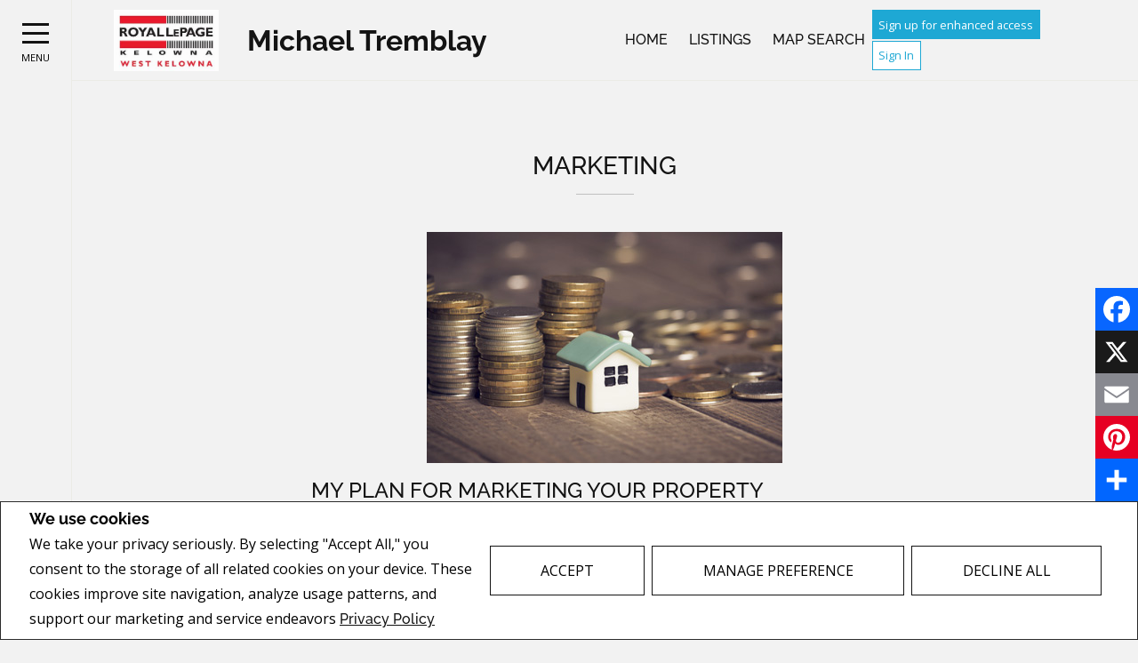

--- FILE ---
content_type: application/javascript;charset=UTF-8
request_url: https://engage.jumptools.com/engage/engine/session/?body=%7B%22websiteId%22%3A%2286969%22%2C%22clientIp%22%3A%2218.222.56.183%22%2C%22token%22%3A%22b154951cfebe93731263164fd93856df%22%2C%22campaignId%22%3A%22%22%2C%22listingId%22%3A%22%22%2C%22referer%22%3A%22%22%2C%22href%22%3A%22https%253A%252F%252Fwww.michaeltremblaysellskelowna.com%252Fbuying-and-selling%252Fmarketing%22%2C%22sharedDomainFlag%22%3Afalse%2C%22userDomain%22%3A%22%22%2C%22hostname%22%3A%22www.michaeltremblaysellskelowna.com%22%2C%22loginId%22%3A%22%22%2C%22pathname%22%3A%22%2Fbuying-and-selling%2Fmarketing%22%2C%22client%22%3Atrue%7D&session=&callback=jQuery172010474146684265362_1769001623198&_=1769001624858
body_size: 262
content:
/**/jQuery172010474146684265362_1769001623198("86969_1769001625123_fud8lWHCk9h1VGTijCgaKg==");

--- FILE ---
content_type: application/javascript
request_url: https://www.michaeltremblaysellskelowna.com/hosted/websites/104070/custom.js
body_size: 342
content:
/* 104070 */

if (typeof jQuery != 'undefined') {
    $(document).ready(function() {
        if ($('body.home, body.inner').length > 0) {
            $("header .topLogoContainer a").replaceWith('<a href="http://www.blacktuskrealty.com/" target="_blank"><img src="/hosted/users/31109/20190925131150163_logo_web.jpg"></a>');
        }
    });
}